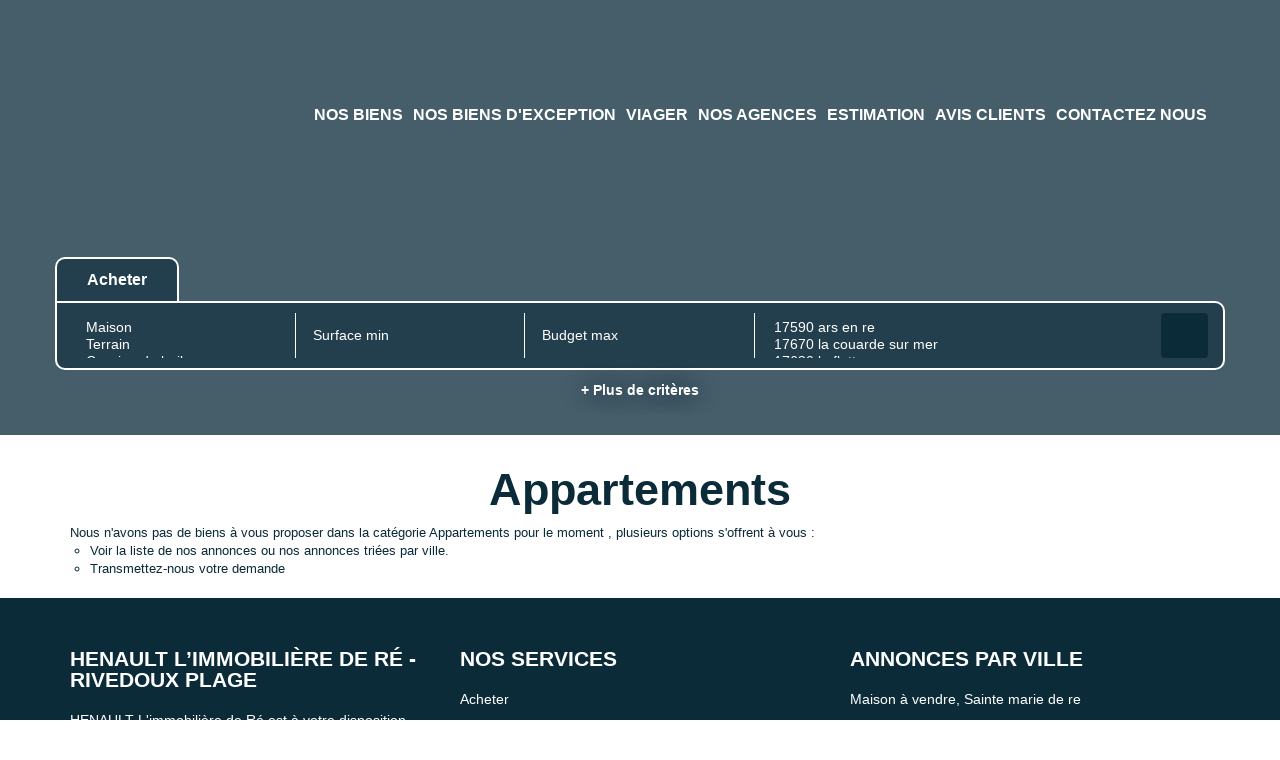

--- FILE ---
content_type: text/html; charset=UTF-8
request_url: https://www.henaultimmo.com/type_bien/3/appartements.html
body_size: 2329
content:
<!DOCTYPE html>
<html lang="en">
<head>
    <meta charset="utf-8">
    <meta name="viewport" content="width=device-width, initial-scale=1">
    <title></title>
    <style>
        body {
            font-family: "Arial";
        }
    </style>
    <script type="text/javascript">
    window.awsWafCookieDomainList = [];
    window.gokuProps = {
"key":"AQIDAHjcYu/GjX+QlghicBgQ/7bFaQZ+m5FKCMDnO+vTbNg96AGWDiMHfBzfycPW6PVIm66mAAAAfjB8BgkqhkiG9w0BBwagbzBtAgEAMGgGCSqGSIb3DQEHATAeBglghkgBZQMEAS4wEQQMSqSx5SJZC8D8GiKfAgEQgDtfuD20dnVcUu6XzMa9G+QvCkMuGOkX/k/wlSS1siI4xZx9eY4b9CRCIFJ3d6psXLbXLaXS8Kk1SBvRUA==",
          "iv":"CgAEOiLuHAAACAG9",
          "context":"[base64]/QQE73FLvZt1kBSDJJcwxjtNECKggppqyKuJRYMaGfRC1qYokIpGez2m0rK2QpMgNvcTKcVxuw9iIe6ML+v13lagPe2N2cidH2A2Sg/mcBAti2OOtFkqziWa0foVDrSfZFUxUue257DgdSXOtFBpdDEMxU/h6KIp4NT/thBgPlw2b2ifELAe07Lr0H472f6ym3rhVN7b3lvuOi03i9lUcdLGiyDgMtzv/lxteygnXPTtgi4Trd5n+HBRr3uXynOjTRDB5A6pszgTgIvb0n8yA6h9guKnEthGsCNRh6XmI+u4SVy+KJuT4roBxahFI1cyhSsOnCTDx2Tt2uFWz+6a53L6nPRikUCrnV82bEXTjoRzypAkmCm4/j+N3N1vbhbQl8h7JlAkPAVLuTjXcKSIkLvM+rAlnDSSSy2PTvll/qAEQNB/f1QOn786sXU/G3mFbQEF8GNkW/n5n+oMDKvSbl073OF9p9s6IMVlnRHGZTIqW97IXv+CIiblk7/DiGQfTE/ZcVpT5Jl5EA6RNYn08dKRRBiXT7Ja01LSrTIiwq+Y9F+qF3E8by20uUcKvxCPYGp+60vh2QMD0ahKh4LQ=="
};
    </script>
    <script src="https://7813e45193b3.47e58bb0.eu-west-3.token.awswaf.com/7813e45193b3/28fa1170bc90/1cc501575660/challenge.js"></script>
</head>
<body>
    <div id="challenge-container"></div>
    <script type="text/javascript">
        AwsWafIntegration.saveReferrer();
        AwsWafIntegration.checkForceRefresh().then((forceRefresh) => {
            if (forceRefresh) {
                AwsWafIntegration.forceRefreshToken().then(() => {
                    window.location.reload(true);
                });
            } else {
                AwsWafIntegration.getToken().then(() => {
                    window.location.reload(true);
                });
            }
        });
    </script>
    <noscript>
        <h1>JavaScript is disabled</h1>
        In order to continue, we need to verify that you're not a robot.
        This requires JavaScript. Enable JavaScript and then reload the page.
    </noscript>
</body>
</html>

--- FILE ---
content_type: text/css
request_url: https://www.henaultimmo.com/office_front/immo-re/catalog/css/spe.css
body_size: 588
content:
.page_index.page_exception {
  background-color: black;
}
.page_index.page_exception .barre_navigation .list-links-tri li:not(.label-tri):hover a,
.page_index.page_exception .barre_navigation .list-links-tri li:not(.label-tri):focus a,
.page_index.page_exception .barre_navigation .list-links-tri li:not(.label-tri).active a {
  background-color: #d1b06a;
}
.page_index.page_exception a,
.page_index.page_exception div {
  color: #d1b06a;
}
.page_index.page_exception .entry-title.page-header {
  color: #d1b06a;
}
.page_index.page_exception .item-product-listing .product-listing .infos-product {
  padding: 0px 0px 30px;
}
.page_index.page_exception .item-product-listing .product-listing .infos-product .products-localisation {
  color: #d1b06a;
}
.page_index.page_exception .item-product-listing .product-listing .infos-product .clearfix {
  background-color: #d1b06a;
}
.page_index.page_exception .item-product-listing .product-listing .infos-product .products-name,
.page_index.page_exception .item-product-listing .product-listing .infos-product .products-price,
.page_index.page_exception .item-product-listing .product-listing .infos-product .products-description {
  color: white;
}
.page_index.page_exception #footer {
  background-color: #d1b06a;
}
.page_index.page_exception #footer h3,
.page_index.page_exception #footer div {
  color: white;
}
.page_products_info.page_exception {
  background-color: black;
}
.page_products_info.page_exception #item_form {
  background-color: black !important;
}
.page_products_info.page_exception a,
.page_products_info.page_exception h3,
.page_products_info.page_exception p,
.page_products_info.page_exception div {
  color: #d1b06a;
}
.page_products_info.page_exception #box_slider_header_product .infos-products-header {
  color: #d1b06a;
}
.page_products_info.page_exception #box_slider_header_product .infos-products-header .list-criteres li .picto svg path {
  fill: #d1b06a;
}
.page_products_info.page_exception #bien_similaires .container-slider-biensimilaire i {
  color: #d1b06a !important;
}
.page_products_info.page_exception #bien_similaires .container-slider-biensimilaire #controls_slider_biensimilaire .btn-prev-slide,
.page_products_info.page_exception #bien_similaires .container-slider-biensimilaire #controls_slider_biensimilaire .btn-next-slide {
  background-color: white;
}
.page_products_info.page_exception #bien_similaires .container-slider-biensimilaire #slider_biensimilaire .item-product .product-biensimilaire .infos-product {
  padding: 0px 0px 30px;
}
.page_products_info.page_exception #bien_similaires .container-slider-biensimilaire #slider_biensimilaire .item-product .product-biensimilaire .infos-product .products-localisation {
  color: #d1b06a;
}
.page_products_info.page_exception #bien_similaires .container-slider-biensimilaire #slider_biensimilaire .item-product .product-biensimilaire .infos-product .clearfix {
  background-color: #d1b06a;
}
.page_products_info.page_exception #bien_similaires .container-slider-biensimilaire #slider_biensimilaire .item-product .product-biensimilaire .infos-product .products-name,
.page_products_info.page_exception #bien_similaires .container-slider-biensimilaire #slider_biensimilaire .item-product .product-biensimilaire .infos-product .products-price,
.page_products_info.page_exception #bien_similaires .container-slider-biensimilaire #slider_biensimilaire .item-product .product-biensimilaire .infos-product .products-description {
  color: white;
}
.page_products_info.page_exception #footer {
  background-color: #d1b06a;
}
.page_products_info.page_exception #footer h3,
.page_products_info.page_exception #footer div {
  color: white;
}
.page_annonce {
  background-color: #203053;
}
.page_annonce a,
.page_annonce div {
  color: white;
}
.page_annonce .entry-title.page-header {
  color: white;
}
.page_annonce .item-product-listing .product-listing .infos-product {
  padding: 0px 0px 30px;
}
.page_annonce .item-product-listing .product-listing .infos-product .products-name,
.page_annonce .item-product-listing .product-listing .infos-product .products-price,
.page_annonce .item-product-listing .product-listing .infos-product .products-description {
  color: white;
}
.page_annonce .item-product-listing .product-listing .infos-product .clearfix {
  background-color: #ca4029;
}
.page_annonce .item-product-listing .product-listing .infos-product .products-localisation {
  color: white;
}
.page_annonce #footer {
  background-color: #ca4029;
}
.page_products_info {
  background-color: #203053;
}
.page_products_info #item_form {
  background-color: #203053 !important;
}
.page_products_info .login-for-more h3 {
  color: var(--color-2);
  font-size: 32px;
  text-align: center;
}
.page_products_info a,
.page_products_info h3,
.page_products_info p,
.page_products_info div {
  color: white;
}
.page_products_info #box_slider_header_product .infos-products-header {
  color: white;
}
.page_products_info #bien_similaires .container-slider-biensimilaire #slider_biensimilaire .item-product .product-biensimilaire .infos-product {
  padding: 0px 0px 30px;
}
.page_products_info #bien_similaires .container-slider-biensimilaire #slider_biensimilaire .item-product .product-biensimilaire .infos-product .products-localisation {
  color: white;
}
.page_products_info #bien_similaires .container-slider-biensimilaire #slider_biensimilaire .item-product .product-biensimilaire .infos-product .clearfix {
  background-color: #ca4029;
}
.page_products_info #bien_similaires .container-slider-biensimilaire #slider_biensimilaire .item-product .product-biensimilaire .infos-product .products-name,
.page_products_info #bien_similaires .container-slider-biensimilaire #slider_biensimilaire .item-product .product-biensimilaire .infos-product .products-price,
.page_products_info #bien_similaires .container-slider-biensimilaire #slider_biensimilaire .item-product .product-biensimilaire .infos-product .products-description {
  color: white;
}
.page_products_info #footer h3,
.page_products_info #footer div {
  color: white;
}
